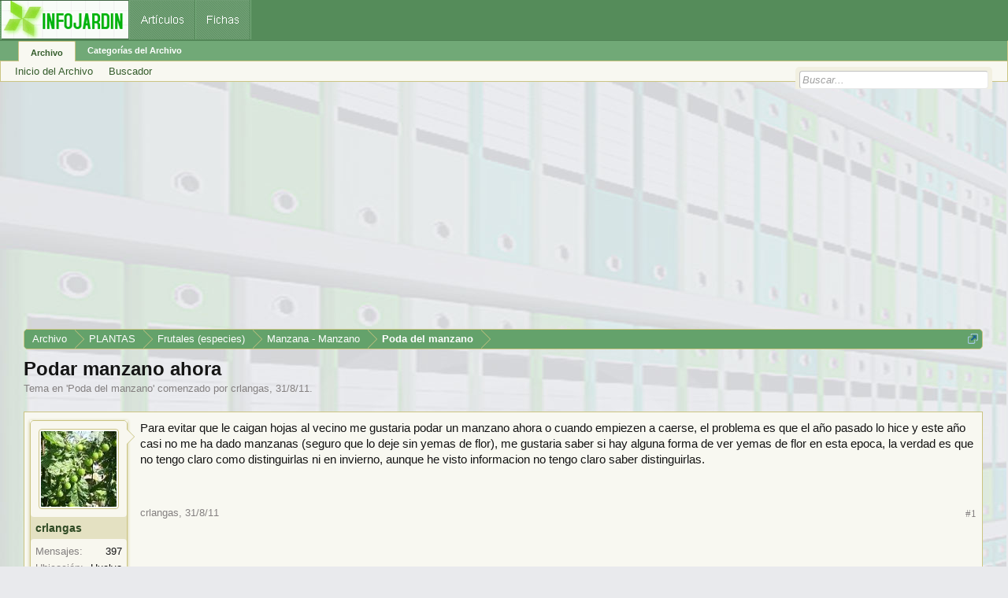

--- FILE ---
content_type: text/html; charset=utf-8
request_url: https://www.google.com/recaptcha/api2/aframe
body_size: 266
content:
<!DOCTYPE HTML><html><head><meta http-equiv="content-type" content="text/html; charset=UTF-8"></head><body><script nonce="oYzxamnGFg_Or9xvegSGVg">/** Anti-fraud and anti-abuse applications only. See google.com/recaptcha */ try{var clients={'sodar':'https://pagead2.googlesyndication.com/pagead/sodar?'};window.addEventListener("message",function(a){try{if(a.source===window.parent){var b=JSON.parse(a.data);var c=clients[b['id']];if(c){var d=document.createElement('img');d.src=c+b['params']+'&rc='+(localStorage.getItem("rc::a")?sessionStorage.getItem("rc::b"):"");window.document.body.appendChild(d);sessionStorage.setItem("rc::e",parseInt(sessionStorage.getItem("rc::e")||0)+1);localStorage.setItem("rc::h",'1770108348602');}}}catch(b){}});window.parent.postMessage("_grecaptcha_ready", "*");}catch(b){}</script></body></html>

--- FILE ---
content_type: application/javascript; charset=utf-8
request_url: https://fundingchoicesmessages.google.com/f/AGSKWxWbUbxZPEUgPnPs7pliODoN2KV_9o4LVxyqab7ylRn2pp4tfQtoSj-3by9STRJuyjX7zrGrXorg1TpQjvSCW30vqfQKGOlX_joioAgM3e50JSu3fCTG4JUQjgNrPG2PFJiXMF7JWfJlN6Lm0qPK9bJuqhGgjyN5ITdhNr8FBeRS-YF_iLO-Xns5fhX4/_/skyscraper_ad_/adprime./placements/ad_/v1/ads.-small-ad.
body_size: -1287
content:
window['bf3d0018-da40-40f5-9a68-50a2ad95c3bc'] = true;